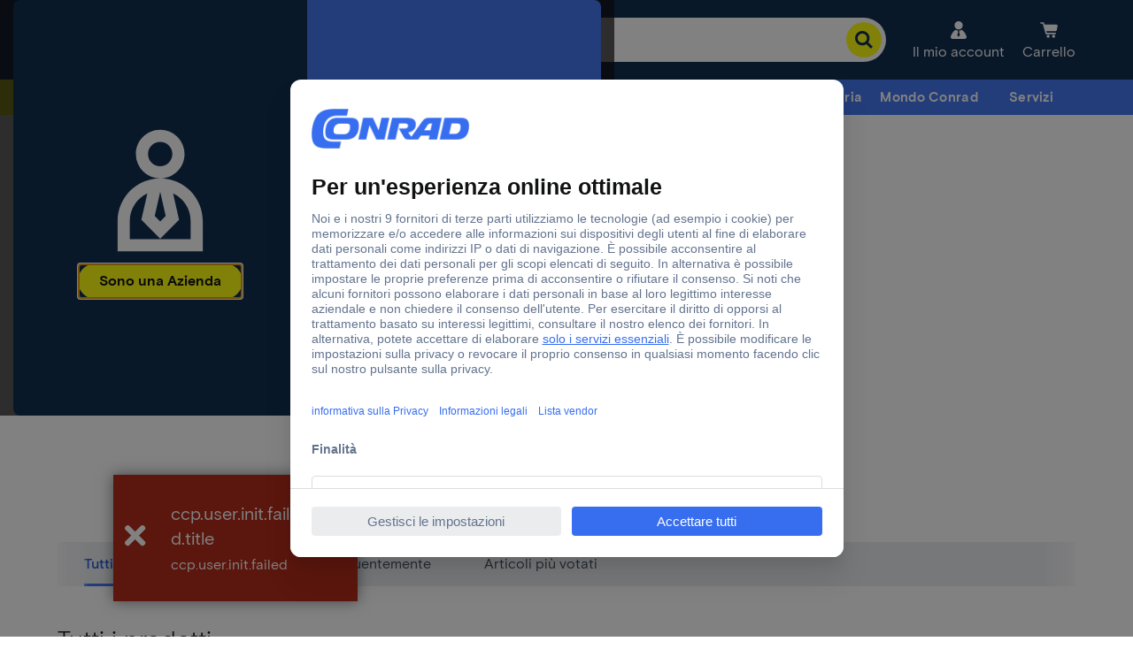

--- FILE ---
content_type: text/html;charset=utf-8
request_url: https://www.conrad.it/content/campaigns/conrad-electronic-it/master/customertype/b2b/it_IT-text_copy/jcr:content/par.html
body_size: -116
content:
<div class="text section">

    
    





<div id="text-69048ac7f9" class="cmp-text cmsContainer cmsMarginBottom-default">
    <p><sup><b>Satechi</b><br />
 * Sconto valido solo sugli articoli restituibili e disponibili a magazzino dei marchi Satechi (stato di disponibilità verde). Offerta valida fino al 31.01.2026 su conrad.it (esclusi gli ordini tramite Marketplace). Non cumulabile con altri codici sconto. Limitato a un utilizzo per cliente professionale/privato. Potrà essere applicata una limitazione delle quantità acquistate a seconda dei casi.</sup></p>
<p><sup><b>Speaka Professional</b><br />
 * Sconto valido solo sugli articoli restituibili e disponibili a magazzino dei marchi Speaka Professional (stato di disponibilità verde). Offerta valida fino al 31.01.2026 su conrad.it (esclusi gli ordini tramite Marketplace). Non cumulabile con altri codici sconto. Limitato a un utilizzo per cliente professionale/privato. Potrà essere applicata una limitazione delle quantità acquistate a seconda dei casi.</sup></p>

</div>

    

</div>

